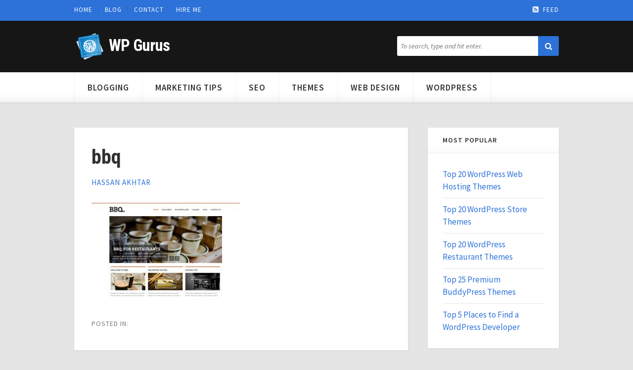

--- FILE ---
content_type: text/html; charset=UTF-8
request_url: https://wpgurus.net/bbq/
body_size: 3539
content:
<!DOCTYPE html>

<html lang="en-US"
	prefix="og: https://ogp.me/ns#" >

	<!-- Convergence WordPress Theme by Maximus -->

	<head>

		<!-- Meta -->
		<meta http-equiv="content-type" content="text/html; charset=UTF-8" />
		<meta name="viewport" content="width=device-width, initial-scale=1" />
		
		<!-- Title -->
		
													
		<!-- RSS & Pingbacks -->
					<link rel="alternate" type="application/rss+xml" title="WP Gurus RSS Feed" href="https://wpgurus.net/feed/" />
				<link rel="pingback" href="https://wpgurus.net/xmlrpc.php" />
		
		<!-- Favicon -->
					<link rel="shortcut icon" href="https://wpgurus.net/wp-content/uploads/wp-favicon.ico" />
				
		<!-- Hooks -->
		
		<!-- All in One SEO 4.1.4.5 -->
		<title>bbq | WP Gurus</title>
		<meta name="robots" content="max-image-preview:large" />
		<meta property="og:locale" content="en_US" />
		<meta property="og:site_name" content="WP Gurus | Just another WordPress site" />
		<meta property="og:type" content="article" />
		<meta property="og:title" content="bbq | WP Gurus" />
		<meta property="article:published_time" content="2014-02-23T15:19:59+00:00" />
		<meta property="article:modified_time" content="2014-02-23T15:19:59+00:00" />
		<meta name="twitter:card" content="summary" />
		<meta name="twitter:domain" content="wpgurus.net" />
		<meta name="twitter:title" content="bbq | WP Gurus" />
		<script type="application/ld+json" class="aioseo-schema">
			{"@context":"https:\/\/schema.org","@graph":[{"@type":"WebSite","@id":"https:\/\/wpgurus.net\/#website","url":"https:\/\/wpgurus.net\/","name":"WP Gurus","description":"Just another WordPress site","inLanguage":"en-US","publisher":{"@id":"https:\/\/wpgurus.net\/#organization"}},{"@type":"Organization","@id":"https:\/\/wpgurus.net\/#organization","name":"WP Gurus","url":"https:\/\/wpgurus.net\/"},{"@type":"BreadcrumbList","@id":"https:\/\/wpgurus.net\/bbq\/#breadcrumblist","itemListElement":[{"@type":"ListItem","@id":"https:\/\/wpgurus.net\/#listItem","position":1,"item":{"@type":"WebPage","@id":"https:\/\/wpgurus.net\/","name":"Home","description":"Just another WordPress site","url":"https:\/\/wpgurus.net\/"},"nextItem":"https:\/\/wpgurus.net\/bbq\/#listItem"},{"@type":"ListItem","@id":"https:\/\/wpgurus.net\/bbq\/#listItem","position":2,"item":{"@type":"WebPage","@id":"https:\/\/wpgurus.net\/bbq\/","name":"bbq","url":"https:\/\/wpgurus.net\/bbq\/"},"previousItem":"https:\/\/wpgurus.net\/#listItem"}]},{"@type":"Person","@id":"https:\/\/wpgurus.net\/author\/admin\/#author","url":"https:\/\/wpgurus.net\/author\/admin\/","name":"Hassan Akhtar","image":{"@type":"ImageObject","@id":"https:\/\/wpgurus.net\/bbq\/#authorImage","url":"https:\/\/secure.gravatar.com\/avatar\/83a9f5fd5b7d5e829a6c4027540d2c97?s=96&d=mm&r=g","width":96,"height":96,"caption":"Hassan Akhtar"}},{"@type":"ItemPage","@id":"https:\/\/wpgurus.net\/bbq\/#itempage","url":"https:\/\/wpgurus.net\/bbq\/","name":"bbq | WP Gurus","inLanguage":"en-US","isPartOf":{"@id":"https:\/\/wpgurus.net\/#website"},"breadcrumb":{"@id":"https:\/\/wpgurus.net\/bbq\/#breadcrumblist"},"author":"https:\/\/wpgurus.net\/author\/admin\/#author","creator":"https:\/\/wpgurus.net\/author\/admin\/#author","datePublished":"2014-02-23T15:19:59+00:00","dateModified":"2014-02-23T15:19:59+00:00"}]}
		</script>
		<!-- All in One SEO -->

<link rel='dns-prefetch' href='//fonts.googleapis.com' />
<link rel='dns-prefetch' href='//s.w.org' />
<link rel="alternate" type="application/rss+xml" title="WP Gurus &raquo; Feed" href="https://wpgurus.net/feed/" />
<link rel="alternate" type="application/rss+xml" title="WP Gurus &raquo; Comments Feed" href="https://wpgurus.net/comments/feed/" />
<link rel='stylesheet' id='wp-block-library-css'  href='https://wpgurus.net/wp-includes/css/dist/block-library/style.min.css?ver=5.8.12' type='text/css' media='all' />
<link rel='stylesheet' id='dpr-styles-css'  href='https://wpgurus.net/wp-content/plugins/digital-product-reviews/static/css/style.css?ver=1.2' type='text/css' media='all' />
<link rel='stylesheet' id='dpr-prettyPhoto-style-css'  href='https://wpgurus.net/wp-content/plugins/digital-product-reviews/static/css/prettyPhoto.css?ver=1.2' type='text/css' media='all' />
<link rel='stylesheet' id='wp-syntax-css-css'  href='https://wpgurus.net/wp-content/plugins/wp-syntax/css/wp-syntax.css?ver=1.1' type='text/css' media='all' />
<link rel='stylesheet' id='googlefonts-css'  href='https://fonts.googleapis.com/css?family=Roboto+Condensed%3A400%2C700%7CSource+Sans+Pro%3A400%2C600%2C400italic&#038;ver=5.8.12' type='text/css' media='all' />
<link rel='stylesheet' id='parent-style-css'  href='https://wpgurus.net/wp-content/themes/convergence/style.css?ver=1.0' type='text/css' media='all' />
<link rel='stylesheet' id='child-style-css'  href='https://wpgurus.net/wp-content/themes/convergence-child/style.css?ver=1.0' type='text/css' media='all' />
<link rel='stylesheet' id='font-awesome-css'  href='https://wpgurus.net/wp-content/themes/convergence/css/font-awesome.min.css?ver=4.2' type='text/css' media='all' />
<link rel='stylesheet' id='responsive-css'  href='https://wpgurus.net/wp-content/themes/convergence/css/responsive.css?ver=1.0' type='text/css' media='all' />
<script type='text/javascript' src='https://wpgurus.net/wp-includes/js/jquery/jquery.min.js?ver=3.6.0' id='jquery-core-js'></script>
<script type='text/javascript' src='https://wpgurus.net/wp-includes/js/jquery/jquery-migrate.min.js?ver=3.3.2' id='jquery-migrate-js'></script>
<link rel="EditURI" type="application/rsd+xml" title="RSD" href="https://wpgurus.net/xmlrpc.php?rsd" />
<link rel="wlwmanifest" type="application/wlwmanifest+xml" href="https://wpgurus.net/wp-includes/wlwmanifest.xml" /> 
<meta name="generator" content="WordPress 5.8.12" />
<link rel='shortlink' href='https://wpgurus.net/?p=584' />
<link rel="alternate" type="application/json+oembed" href="https://wpgurus.net/wp-json/oembed/1.0/embed?url=https%3A%2F%2Fwpgurus.net%2Fbbq%2F" />
<link rel="alternate" type="text/xml+oembed" href="https://wpgurus.net/wp-json/oembed/1.0/embed?url=https%3A%2F%2Fwpgurus.net%2Fbbq%2F&#038;format=xml" />
		    
	</head>


	<body class="attachment attachment-template-default single single-attachment postid-584 attachmentid-584 attachment-jpeg" itemscope="itemscope" itemtype="http://schema.org/WebPage">

	    <header id="header" role="banner" itemscope="itemscope" itemtype="http://schema.org/WPHeader">
		 
			<div id="links">
				<div class="wrap clearfix">

					
						<ul id="menu-primary-menu" class="menu"><li id="menu-item-911" class="menu-item menu-item-type-custom menu-item-object-custom menu-item-home menu-item-911"><a href="https://wpgurus.net/">Home</a></li>
<li id="menu-item-1470" class="menu-item menu-item-type-post_type menu-item-object-page current_page_parent menu-item-1470"><a href="https://wpgurus.net/blog/">Blog</a></li>
<li id="menu-item-909" class="menu-item menu-item-type-post_type menu-item-object-page menu-item-909"><a href="https://wpgurus.net/contact/">Contact</a></li>
<li id="menu-item-910" class="menu-item menu-item-type-post_type menu-item-object-page menu-item-910"><a href="https://wpgurus.net/hire-me/">Hire Me</a></li>
</ul>
					
					
					<ul class="social">
																		<li><a href="https://wpgurus.net/feed/" title="Receive post updates"><i class="fa fa-rss-square"></i>Feed</a></li>
					</ul>

				</div>
			</div>

			<div class="wrap clearfix">

			    <!-- Logo -->
				<div class="logo" itemprop="headline">
											<a href="https://wpgurus.net/" title="WP Gurus">WP Gurus</a>
									</div>

				<!-- Search -->
<form class="search-form clearfix" action="https://wpgurus.net/" method="get" role="search">
	<input class="search-input" type="search" name="s" placeholder="To search, type and hit enter.">
	<button class="search-submit btn" type="submit" role="button"><i class="fa fa-search"></i></button>
</form>
			</div>

		    <!-- Navigation -->
		    <nav role="navigation" itemscope="itemscope" itemtype="http://schema.org/SiteNavigationElement">
				<div class="wrap clearfix">
										
					    <ul id="nav" class="header-menu"><li id="menu-item-912" class="menu-item menu-item-type-taxonomy menu-item-object-category menu-item-912"><a rel="nofollow" href="https://wpgurus.net/category/blogging-2/">Blogging</a></li>
<li id="menu-item-913" class="menu-item menu-item-type-taxonomy menu-item-object-category menu-item-913"><a rel="nofollow" href="https://wpgurus.net/category/marketing-tips/">Marketing Tips</a></li>
<li id="menu-item-916" class="menu-item menu-item-type-taxonomy menu-item-object-category menu-item-916"><a rel="nofollow" href="https://wpgurus.net/category/seo/">SEO</a></li>
<li id="menu-item-915" class="menu-item menu-item-type-taxonomy menu-item-object-category menu-item-915"><a rel="nofollow" href="https://wpgurus.net/category/themes/">Themes</a></li>
<li id="menu-item-917" class="menu-item menu-item-type-taxonomy menu-item-object-category menu-item-917"><a rel="nofollow" href="https://wpgurus.net/category/web-design-2/">Web Design</a></li>
<li id="menu-item-914" class="menu-item menu-item-type-taxonomy menu-item-object-category menu-item-914"><a rel="nofollow" href="https://wpgurus.net/category/wordpress/">WordPress</a></li>
</ul>					
									</div>
			</nav>

		</header>
<div class="wrap clearfix">

	<main id="content" role="main" itemprop="mainContentOfPage" itemscope="itemscope" itemtype="http://schema.org/Blog">

		

			<!-- Article -->
			<article id="post-584" class="clearfix post-584 attachment type-attachment status-inherit hentry" itemscope="itemscope" itemtype="http://schema.org/BlogPosting" itemprop="blogPost">
					<header class="entry-header" itemscope="itemscope" itemtype="http://schema.org/WPHeader">

		
			
			<h1 class="entry-title" itemprop="headline">bbq</h1>

		
		<p class="entry-meta">
			<span class="entry-author vcard" itemprop="author" itemscope="itemscope" itemtype="http://schema.org/Person"><a href="https://wpgurus.net/author/admin/" itemprop="url" rel="author">Hassan Akhtar</a></span>
		</p>
		
	</header>

	<div class="entry-content" itemprop="text">
					<p class="attachment"><a href='https://wpgurus.net/wp-content/uploads/bbq.jpg'><img width="300" height="189" src="https://wpgurus.net/wp-content/uploads/bbq-300x189.jpg" class="attachment-medium size-medium" alt="" loading="lazy" srcset="https://wpgurus.net/wp-content/uploads/bbq-300x189.jpg 300w, https://wpgurus.net/wp-content/uploads/bbq-1024x647.jpg 1024w, https://wpgurus.net/wp-content/uploads/bbq-640x404.jpg 640w, https://wpgurus.net/wp-content/uploads/bbq.jpg 1265w" sizes="(max-width: 300px) 100vw, 300px" /></a></p>
			</div>

	
		
	<footer class="entry-footer">
		<p class="entry-meta">
			<span>Posted in: </span>
					</p>
	</footer>

				</article>


			<!-- Author -->
			
				<section class="author-bio clearfix" itemprop="author" itemscope="itemscope" itemtype="http://schema.org/Person">
					<h3>Author</h3>
					<img alt='' src='https://secure.gravatar.com/avatar/83a9f5fd5b7d5e829a6c4027540d2c97?s=75&#038;d=Hassan%20Akhtar&#038;r=g' srcset='https://secure.gravatar.com/avatar/83a9f5fd5b7d5e829a6c4027540d2c97?s=150&#038;d=Hassan%20Akhtar&#038;r=g 2x' class='avatar avatar-75 photo' height='75' width='75' loading='lazy'/>					<h1 class="author-name" itemprop="name">
						<a href="https://wpgurus.net/author/admin/" title="Posts by Hassan Akhtar" rel="author">Hassan Akhtar</a>					</h1>
					<p class="author-description" itemprop="description">
						I am a freelance writer, blogger and professional WordPress developer.					</p>
				</section>

			

			<!-- Comments -->
			








			
	</main>

	<!--Sidebar-->
	<aside id="sidebar" role="complementary" itemscope="itemscope" itemtype="http://schema.org/WPSideBar">
	<section id="text-2" class="widget widget_text"><h4 class="widget-title">Most Popular</h4>			<div class="textwidget"><ul class="popular">
<li><a title="Permanent Link to Top 20 WordPress Web Hosting Themes" rel="bookmark" href="//wpgurus.net/wordpress-web-hosting-themes/">Top 20 WordPress Web Hosting Themes</a></li>

<li><a title="Permanent Link to Top 20 WordPress Store Themes" rel="bookmark" href="//wpgurus.net/wordpress-store-themes/">Top 20 WordPress Store Themes</a></li>

<li><a title="Permanent Link to Top 20 WordPress Restaurant Themes" rel="bookmark" href="//wpgurus.net/wordpress-food-restaurant-themes/">Top 20 WordPress Restaurant Themes</a></li>

<li><a title="Permanent Link to Top 25 Premium BuddyPress Themes" rel="bookmark" href="//wpgurus.net/top-premium-buddypress-themes/">Top 25 Premium BuddyPress Themes</a></li>

<li><a title="Permanent Link to Top 5 Places to Find a WordPress Developer" rel="bookmark" href="//wpgurus.net/freelance-wordpress-developer-for-hire/">Top 5 Places to Find a WordPress Developer</a></li>
</ul></div>
		</section></aside>
</div>
			

	<footer id="footer" role="contentinfo" itemscope="itemscope" itemtype="http://schema.org/WPFooter">
		<div class="wrap clearfix">

		    <!-- Links -->
		    <nav role="navigation" itemscope="itemscope" itemtype="http://schema.org/SiteNavigationElement">
			    
				    
			    			</nav>

		    <!-- Copyright -->
			<p class="copyright">

							&copy; WP Gurus<br>
			
			</p>


		</div>
	</footer>

	
	
	<script>
		(function (i, s, o, g, r, a, m) {
			i['GoogleAnalyticsObject'] = r;
			i[r] = i[r] || function () {
					(i[r].q = i[r].q || []).push(arguments)
				}, i[r].l = 1 * new Date();
			a = s.createElement(o),
				m = s.getElementsByTagName(o)[0];
			a.async = 1;
			a.src = g;
			m.parentNode.insertBefore(a, m)
		})(window, document, 'script', '//www.google-analytics.com/analytics.js', 'ga');

		ga('create', 'UA-62950203-1', 'auto');
		ga('send', 'pageview');
	</script>

	<script type='text/javascript' src='https://wpgurus.net/wp-content/plugins/digital-product-reviews/static/js/jquery.prettyPhoto.js?ver=1.2' id='dpr-prettyPhoto-script-js'></script>
<script type='text/javascript' src='https://wpgurus.net/wp-content/plugins/digital-product-reviews/static/js/script.js?ver=1.2' id='dpr-script-js'></script>
<script type='text/javascript' src='https://wpgurus.net/wp-content/plugins/wp-syntax/js/wp-syntax.js?ver=1.1' id='wp-syntax-js-js'></script>
<script type='text/javascript' src='https://wpgurus.net/wp-includes/js/wp-embed.min.js?ver=5.8.12' id='wp-embed-js'></script>

	</body>
</html>
<!--
Performance optimized by W3 Total Cache. Learn more: https://www.boldgrid.com/w3-total-cache/


Served from: wpgurus.net @ 2026-01-21 18:52:01 by W3 Total Cache
-->

--- FILE ---
content_type: text/css
request_url: https://wpgurus.net/wp-content/plugins/digital-product-reviews/static/css/style.css?ver=1.2
body_size: 498
content:
.dpr-container {
    border-bottom: 1px solid #e7e7e7;
    margin-bottom: 40px;
    padding-bottom: 40px;
}

.dpr-side,
.dpr-thumb,
.dpr-thumb img {
	width: 100%;
	margin: 0 auto;
	height: auto;
	box-sizing: border-box;
	-webkit-box-sizing: border-box;
	-moz-box-sizing: border-box;
}

.dpr-side-narrow,
.dpr-side-narrow .dpr-thumb,
.dpr-side-narrow .dpr-thumb img {
	max-width: 300px;
}

.dpr-side-wide,
.dpr-side-wide .dpr-thumb,
.dpr-side-wide .dpr-thumb img {
	max-width: 550px;
}

.dpr-side {
	margin-bottom: 30px;
}

.dpr-btn-container {
    display: table;
    margin: 0 auto;
}

a.dpr-btn,
a.dpr-btn:focus,
a.dpr-btn:active,
a.dpr-btn:hover,
a.dpr-btn:visited {
	border-radius: 3px;
	color: #fff;
	margin-bottom: 10px;
	padding: 5px 20px;
	text-decoration: none;
	transition: all 0.1s ease-in-out 0s;
/*	width: 100%;
	display: block;
	text-align: center;*/
	display: table;
	width: auto;
	float: left;

	box-sizing: border-box;
	-webkit-box-sizing: border-box;
	-moz-box-sizing: border-box;
}

a.dpr-btn:active{
    padding-top: 7px;
    padding-bottom: 3px;
}

.dpr-demo-btn {
	background: #cd2630;
	margin-right: 10px;
	border-bottom: 3px solid #a00003;
}
.dpr-demo-btn:hover {
    background: #D8313B;
}
.dpr-demo-btn:active {
    background: #A00003;
}

.dpr-download-btn {
	background: #2f9418;
	border-bottom: 3px solid #107500;
}
.dpr-download-btn:hover{
    background:#3EA327; 
}
.dpr-download-btn:active {
    background: #107500;
}

.dpr-thumb {
	background: #e8e8e8;
	clear: both;
	padding: 5px;
	margin: 0 auto;
	text-align: center;
}

.dpr-main h2 {
	clear: none;
}

#content .dpr-container .dpr-main p {
	margin-bottom: 10px;
}

.dpr-pagination {
    display: table;
    margin: 0 auto;
}

@media screen and (min-width: 800px){
	.dpr-side {
		float: right;
		margin-left: 10px;
		margin-bottom: 0;
	}
	.dpr-side-wide,
	.dpr-side-wide .dpr-thumb,
	.dpr-side-wide .dpr-thumb img {
		max-width: 400px;
	}

	.dpr-side-narrow,
	.dpr-side-narrow .dpr-thumb,
	.dpr-side-narrow .dpr-thumb img {
		max-width: 300px;
	}
}

--- FILE ---
content_type: text/css
request_url: https://wpgurus.net/wp-content/themes/convergence-child/style.css?ver=1.0
body_size: 543
content:
/*
Theme Name: Convergence Child
Theme URI: http://wpgurus.net
Template: convergence
Description: A child theme for Convergence/
Version: 1
Author: WP Gurus
Author URI: http://wpgurus.net
Tags: community, news, industry, blog
*/

#content {
    width: 675px;
}
#sidebar {
    width: 265px;
}
.widget {
    width: 205px;
}

#header .logo {
    background: url("img/logo.png") no-repeat scroll left center rgba(0, 0, 0, 0);
    padding: 25px 0 30px 70px;
}

@media only screen and (max-width: 480px){
    #header .logo {
        background: transparent;
        padding-left: 0;
    }
}

#header .logo a:after {
    content: "";
}

#content .pagination {
    text-align: center;
}

#content .pagination .prev,
#content .pagination .next {
    float: none;
}

.page-numbers {
    background: #fff;
    border: 1px solid #d6d6d6;
    padding: 5px 10px;
    display: inline-block;
}
.page-numbers.current {
    background: #367be2;
    border: 1px solid #1d62c9;
    color: #fff;
    font-weight: bold;
}

body{
    font-size: 18px;
}

.inline-ad {
    padding: 15px;
    margin-bottom: 30px;
    background: #F5F5F5;
    border: 1px solid #FAFAFA;
    box-shadow: 0px 0px 2px #BCBCBC;
}
.inline-ad img {
    vertical-align: middle;
    margin-right: 10px
}

.textwidget .popular > li {
    border-bottom: 1px solid #e7e7e7;
    margin-bottom: 10px;
    padding-bottom: 10px;
}

.textwidget .popular > li:last-child {
    border-bottom: medium none;
    margin-bottom: 0;
    padding-bottom: 0;
}

.entry-content input {
    width: 50%;
}

.pr-list #content,
.pr-list #sidebar,
.pr-list #sidebar .widget {
    float: none;
    width: auto;
}

.post-template-reviews-grid #content article {
    background-color: transparent;
    box-shadow: none;
    margin-bottom: 50px;
    padding: 0;
}

--- FILE ---
content_type: text/css
request_url: https://wpgurus.net/wp-content/themes/convergence/css/responsive.css?ver=1.0
body_size: 665
content:
/* ----------------------------------------------------------------

	Name: Responsive Media Queries
	Version: 1.0
	
-----------------------------------------------------------------*/


@import url( 'slicknav.css' );


/*-------------------------------------
   0. RESPONSIVE MEDIA QUERIES
-------------------------------------*/

@media only screen and (min-width: 1000px) {

	.slicknav_menu {
		display: none;
		}

}


@media only screen and (max-width: 999px) {

	.slicknav_menu {
		background: #fff;
		display: block;
	}

	.slicknav_btn {
		line-height: 0;
	}

	a.slicknav_btn {
		background-color: #eee;
		border-bottom: none;
	}

	a.slicknav_btn:hover {
		background-color: #000;
		border-bottom: none;
	}

	a.slicknav_btn:hover .slicknav_menutxt {
		color: #FFF;
	}

	.slicknav_menu .slicknav_icon {
		margin: 0;
	}

	.slicknav_menu .slicknav_icon-bar {
		background-color: #333;
	}

	a.slicknav_btn:hover .slicknav_icon .slicknav_icon-bar {
		background-color: #FFF;
	}

	.slicknav_menu .slicknav_menutxt {
		font-size: 15px;
		line-height: 16px;
		color: #000;
	}

	.slicknav_nav li {
		text-align: left;
	}

	.slicknav_nav a {
		color: #000;
		border-bottom: none;
	}

	.slicknav_nav a:hover,
	.slicknav_nav .slicknav_item:hover {
		border-radius: 4px;
		background: #EEE;
		color: #000;
	}

	.slicknav_nav .slicknav_arrow {
		font-size: 0.8em;
		margin: 0 0 0 0.4em;
		color: silver;
	}

	.wrap {
		width: 93%;
		margin: 0 auto;
	}

	#header #nav {
		display: none;
	}

	#links .social {
		display: none;
	}

	#content,
	#sidebar {
		float: none;
		width: 100%;
		margin: 0;
	}

	.widget {
		float: none;
		width: auto;
	}

	.maximus_ad_widget a {
		margin: 0 25px 25px 0 !important;
	}

	.maximus_instagram_widget li,
	.maximus_flickr_widget li {
		margin: 0 25px 25px 0 !important;
	}

	.maximus_social_widget li {
		margin: 0 15px 20px 0!important;
	}

	.maximus_dribbble_widget a img {
		width: 100%;
		height: auto;
	}

	#content #comments .comment-author,
	#content #comments .comment-content,
	#content #comments .comment-reply,
	#content #comments .children .comment-author,
	#content #comments .children .comment-content,
	#content #comments .children .comment-reply {
		float: none;
		width: auto;
	}

	#content #comments .comment-author time {
		display: block;
	}

	#content #comments .children .avatar {
		margin: 6px 16px 0 0;
	}

}


@media only screen and (max-width: 640px) {

	#header .search-form .search-input {
		width: 180px;
	}

	#footer {
		text-align: center;
	}

	#footer nav {
		float: none;
		margin-bottom: 25px;
	}

}


@media only screen and (max-width: 480px) {

	#links {
		padding: 7px 0 9px;
		text-align: center;
	}

	#links li a {
		padding: 5px 10px;
		border-left: none;
	}

	#header .logo {
		float: none;
		text-align: center;
	}

	#header .logo a {
		float: none;
	}

	#header .search-form {
		display: none;
	}

	#content .entry-header .entry-title {
		margin-bottom: 25px;
	}

	#content .entry-header .entry-image {
		display: block;
		margin: 0 0 35px;
		width: 100%;
		height: auto;
		}

	#content .entry-header .entry-image img {
		width: 100%;
		height: auto;
		}

}


--- FILE ---
content_type: application/javascript; charset=UTF-8
request_url: https://wpgurus.net/wp-content/plugins/digital-product-reviews/static/js/script.js?ver=1.2
body_size: 3
content:
jQuery(document).ready(function($){
	$(".dpr-thumb a").prettyPhoto({
		show_title: 0,
		social_tools: ''
	});
});